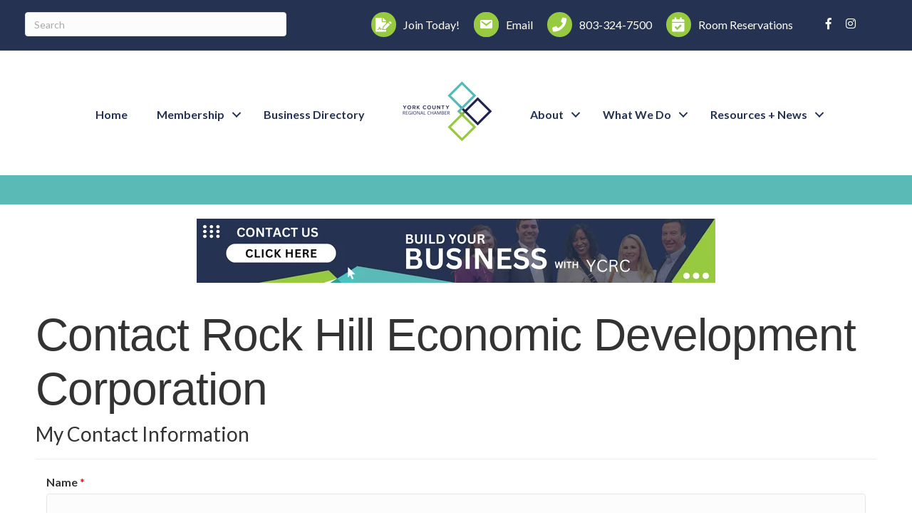

--- FILE ---
content_type: text/html; charset=utf-8
request_url: https://www.google.com/recaptcha/api2/anchor?ar=1&k=6LesdAsUAAAAAIJaNba6E4ScuAz4vFg-A7NY2aw8&co=aHR0cHM6Ly9idXNpbmVzcy55b3JrY291bnR5Y2hhbWJlci5jb206NDQz&hl=en&v=PoyoqOPhxBO7pBk68S4YbpHZ&size=normal&anchor-ms=20000&execute-ms=30000&cb=8kvki1sgtugi
body_size: 50377
content:
<!DOCTYPE HTML><html dir="ltr" lang="en"><head><meta http-equiv="Content-Type" content="text/html; charset=UTF-8">
<meta http-equiv="X-UA-Compatible" content="IE=edge">
<title>reCAPTCHA</title>
<style type="text/css">
/* cyrillic-ext */
@font-face {
  font-family: 'Roboto';
  font-style: normal;
  font-weight: 400;
  font-stretch: 100%;
  src: url(//fonts.gstatic.com/s/roboto/v48/KFO7CnqEu92Fr1ME7kSn66aGLdTylUAMa3GUBHMdazTgWw.woff2) format('woff2');
  unicode-range: U+0460-052F, U+1C80-1C8A, U+20B4, U+2DE0-2DFF, U+A640-A69F, U+FE2E-FE2F;
}
/* cyrillic */
@font-face {
  font-family: 'Roboto';
  font-style: normal;
  font-weight: 400;
  font-stretch: 100%;
  src: url(//fonts.gstatic.com/s/roboto/v48/KFO7CnqEu92Fr1ME7kSn66aGLdTylUAMa3iUBHMdazTgWw.woff2) format('woff2');
  unicode-range: U+0301, U+0400-045F, U+0490-0491, U+04B0-04B1, U+2116;
}
/* greek-ext */
@font-face {
  font-family: 'Roboto';
  font-style: normal;
  font-weight: 400;
  font-stretch: 100%;
  src: url(//fonts.gstatic.com/s/roboto/v48/KFO7CnqEu92Fr1ME7kSn66aGLdTylUAMa3CUBHMdazTgWw.woff2) format('woff2');
  unicode-range: U+1F00-1FFF;
}
/* greek */
@font-face {
  font-family: 'Roboto';
  font-style: normal;
  font-weight: 400;
  font-stretch: 100%;
  src: url(//fonts.gstatic.com/s/roboto/v48/KFO7CnqEu92Fr1ME7kSn66aGLdTylUAMa3-UBHMdazTgWw.woff2) format('woff2');
  unicode-range: U+0370-0377, U+037A-037F, U+0384-038A, U+038C, U+038E-03A1, U+03A3-03FF;
}
/* math */
@font-face {
  font-family: 'Roboto';
  font-style: normal;
  font-weight: 400;
  font-stretch: 100%;
  src: url(//fonts.gstatic.com/s/roboto/v48/KFO7CnqEu92Fr1ME7kSn66aGLdTylUAMawCUBHMdazTgWw.woff2) format('woff2');
  unicode-range: U+0302-0303, U+0305, U+0307-0308, U+0310, U+0312, U+0315, U+031A, U+0326-0327, U+032C, U+032F-0330, U+0332-0333, U+0338, U+033A, U+0346, U+034D, U+0391-03A1, U+03A3-03A9, U+03B1-03C9, U+03D1, U+03D5-03D6, U+03F0-03F1, U+03F4-03F5, U+2016-2017, U+2034-2038, U+203C, U+2040, U+2043, U+2047, U+2050, U+2057, U+205F, U+2070-2071, U+2074-208E, U+2090-209C, U+20D0-20DC, U+20E1, U+20E5-20EF, U+2100-2112, U+2114-2115, U+2117-2121, U+2123-214F, U+2190, U+2192, U+2194-21AE, U+21B0-21E5, U+21F1-21F2, U+21F4-2211, U+2213-2214, U+2216-22FF, U+2308-230B, U+2310, U+2319, U+231C-2321, U+2336-237A, U+237C, U+2395, U+239B-23B7, U+23D0, U+23DC-23E1, U+2474-2475, U+25AF, U+25B3, U+25B7, U+25BD, U+25C1, U+25CA, U+25CC, U+25FB, U+266D-266F, U+27C0-27FF, U+2900-2AFF, U+2B0E-2B11, U+2B30-2B4C, U+2BFE, U+3030, U+FF5B, U+FF5D, U+1D400-1D7FF, U+1EE00-1EEFF;
}
/* symbols */
@font-face {
  font-family: 'Roboto';
  font-style: normal;
  font-weight: 400;
  font-stretch: 100%;
  src: url(//fonts.gstatic.com/s/roboto/v48/KFO7CnqEu92Fr1ME7kSn66aGLdTylUAMaxKUBHMdazTgWw.woff2) format('woff2');
  unicode-range: U+0001-000C, U+000E-001F, U+007F-009F, U+20DD-20E0, U+20E2-20E4, U+2150-218F, U+2190, U+2192, U+2194-2199, U+21AF, U+21E6-21F0, U+21F3, U+2218-2219, U+2299, U+22C4-22C6, U+2300-243F, U+2440-244A, U+2460-24FF, U+25A0-27BF, U+2800-28FF, U+2921-2922, U+2981, U+29BF, U+29EB, U+2B00-2BFF, U+4DC0-4DFF, U+FFF9-FFFB, U+10140-1018E, U+10190-1019C, U+101A0, U+101D0-101FD, U+102E0-102FB, U+10E60-10E7E, U+1D2C0-1D2D3, U+1D2E0-1D37F, U+1F000-1F0FF, U+1F100-1F1AD, U+1F1E6-1F1FF, U+1F30D-1F30F, U+1F315, U+1F31C, U+1F31E, U+1F320-1F32C, U+1F336, U+1F378, U+1F37D, U+1F382, U+1F393-1F39F, U+1F3A7-1F3A8, U+1F3AC-1F3AF, U+1F3C2, U+1F3C4-1F3C6, U+1F3CA-1F3CE, U+1F3D4-1F3E0, U+1F3ED, U+1F3F1-1F3F3, U+1F3F5-1F3F7, U+1F408, U+1F415, U+1F41F, U+1F426, U+1F43F, U+1F441-1F442, U+1F444, U+1F446-1F449, U+1F44C-1F44E, U+1F453, U+1F46A, U+1F47D, U+1F4A3, U+1F4B0, U+1F4B3, U+1F4B9, U+1F4BB, U+1F4BF, U+1F4C8-1F4CB, U+1F4D6, U+1F4DA, U+1F4DF, U+1F4E3-1F4E6, U+1F4EA-1F4ED, U+1F4F7, U+1F4F9-1F4FB, U+1F4FD-1F4FE, U+1F503, U+1F507-1F50B, U+1F50D, U+1F512-1F513, U+1F53E-1F54A, U+1F54F-1F5FA, U+1F610, U+1F650-1F67F, U+1F687, U+1F68D, U+1F691, U+1F694, U+1F698, U+1F6AD, U+1F6B2, U+1F6B9-1F6BA, U+1F6BC, U+1F6C6-1F6CF, U+1F6D3-1F6D7, U+1F6E0-1F6EA, U+1F6F0-1F6F3, U+1F6F7-1F6FC, U+1F700-1F7FF, U+1F800-1F80B, U+1F810-1F847, U+1F850-1F859, U+1F860-1F887, U+1F890-1F8AD, U+1F8B0-1F8BB, U+1F8C0-1F8C1, U+1F900-1F90B, U+1F93B, U+1F946, U+1F984, U+1F996, U+1F9E9, U+1FA00-1FA6F, U+1FA70-1FA7C, U+1FA80-1FA89, U+1FA8F-1FAC6, U+1FACE-1FADC, U+1FADF-1FAE9, U+1FAF0-1FAF8, U+1FB00-1FBFF;
}
/* vietnamese */
@font-face {
  font-family: 'Roboto';
  font-style: normal;
  font-weight: 400;
  font-stretch: 100%;
  src: url(//fonts.gstatic.com/s/roboto/v48/KFO7CnqEu92Fr1ME7kSn66aGLdTylUAMa3OUBHMdazTgWw.woff2) format('woff2');
  unicode-range: U+0102-0103, U+0110-0111, U+0128-0129, U+0168-0169, U+01A0-01A1, U+01AF-01B0, U+0300-0301, U+0303-0304, U+0308-0309, U+0323, U+0329, U+1EA0-1EF9, U+20AB;
}
/* latin-ext */
@font-face {
  font-family: 'Roboto';
  font-style: normal;
  font-weight: 400;
  font-stretch: 100%;
  src: url(//fonts.gstatic.com/s/roboto/v48/KFO7CnqEu92Fr1ME7kSn66aGLdTylUAMa3KUBHMdazTgWw.woff2) format('woff2');
  unicode-range: U+0100-02BA, U+02BD-02C5, U+02C7-02CC, U+02CE-02D7, U+02DD-02FF, U+0304, U+0308, U+0329, U+1D00-1DBF, U+1E00-1E9F, U+1EF2-1EFF, U+2020, U+20A0-20AB, U+20AD-20C0, U+2113, U+2C60-2C7F, U+A720-A7FF;
}
/* latin */
@font-face {
  font-family: 'Roboto';
  font-style: normal;
  font-weight: 400;
  font-stretch: 100%;
  src: url(//fonts.gstatic.com/s/roboto/v48/KFO7CnqEu92Fr1ME7kSn66aGLdTylUAMa3yUBHMdazQ.woff2) format('woff2');
  unicode-range: U+0000-00FF, U+0131, U+0152-0153, U+02BB-02BC, U+02C6, U+02DA, U+02DC, U+0304, U+0308, U+0329, U+2000-206F, U+20AC, U+2122, U+2191, U+2193, U+2212, U+2215, U+FEFF, U+FFFD;
}
/* cyrillic-ext */
@font-face {
  font-family: 'Roboto';
  font-style: normal;
  font-weight: 500;
  font-stretch: 100%;
  src: url(//fonts.gstatic.com/s/roboto/v48/KFO7CnqEu92Fr1ME7kSn66aGLdTylUAMa3GUBHMdazTgWw.woff2) format('woff2');
  unicode-range: U+0460-052F, U+1C80-1C8A, U+20B4, U+2DE0-2DFF, U+A640-A69F, U+FE2E-FE2F;
}
/* cyrillic */
@font-face {
  font-family: 'Roboto';
  font-style: normal;
  font-weight: 500;
  font-stretch: 100%;
  src: url(//fonts.gstatic.com/s/roboto/v48/KFO7CnqEu92Fr1ME7kSn66aGLdTylUAMa3iUBHMdazTgWw.woff2) format('woff2');
  unicode-range: U+0301, U+0400-045F, U+0490-0491, U+04B0-04B1, U+2116;
}
/* greek-ext */
@font-face {
  font-family: 'Roboto';
  font-style: normal;
  font-weight: 500;
  font-stretch: 100%;
  src: url(//fonts.gstatic.com/s/roboto/v48/KFO7CnqEu92Fr1ME7kSn66aGLdTylUAMa3CUBHMdazTgWw.woff2) format('woff2');
  unicode-range: U+1F00-1FFF;
}
/* greek */
@font-face {
  font-family: 'Roboto';
  font-style: normal;
  font-weight: 500;
  font-stretch: 100%;
  src: url(//fonts.gstatic.com/s/roboto/v48/KFO7CnqEu92Fr1ME7kSn66aGLdTylUAMa3-UBHMdazTgWw.woff2) format('woff2');
  unicode-range: U+0370-0377, U+037A-037F, U+0384-038A, U+038C, U+038E-03A1, U+03A3-03FF;
}
/* math */
@font-face {
  font-family: 'Roboto';
  font-style: normal;
  font-weight: 500;
  font-stretch: 100%;
  src: url(//fonts.gstatic.com/s/roboto/v48/KFO7CnqEu92Fr1ME7kSn66aGLdTylUAMawCUBHMdazTgWw.woff2) format('woff2');
  unicode-range: U+0302-0303, U+0305, U+0307-0308, U+0310, U+0312, U+0315, U+031A, U+0326-0327, U+032C, U+032F-0330, U+0332-0333, U+0338, U+033A, U+0346, U+034D, U+0391-03A1, U+03A3-03A9, U+03B1-03C9, U+03D1, U+03D5-03D6, U+03F0-03F1, U+03F4-03F5, U+2016-2017, U+2034-2038, U+203C, U+2040, U+2043, U+2047, U+2050, U+2057, U+205F, U+2070-2071, U+2074-208E, U+2090-209C, U+20D0-20DC, U+20E1, U+20E5-20EF, U+2100-2112, U+2114-2115, U+2117-2121, U+2123-214F, U+2190, U+2192, U+2194-21AE, U+21B0-21E5, U+21F1-21F2, U+21F4-2211, U+2213-2214, U+2216-22FF, U+2308-230B, U+2310, U+2319, U+231C-2321, U+2336-237A, U+237C, U+2395, U+239B-23B7, U+23D0, U+23DC-23E1, U+2474-2475, U+25AF, U+25B3, U+25B7, U+25BD, U+25C1, U+25CA, U+25CC, U+25FB, U+266D-266F, U+27C0-27FF, U+2900-2AFF, U+2B0E-2B11, U+2B30-2B4C, U+2BFE, U+3030, U+FF5B, U+FF5D, U+1D400-1D7FF, U+1EE00-1EEFF;
}
/* symbols */
@font-face {
  font-family: 'Roboto';
  font-style: normal;
  font-weight: 500;
  font-stretch: 100%;
  src: url(//fonts.gstatic.com/s/roboto/v48/KFO7CnqEu92Fr1ME7kSn66aGLdTylUAMaxKUBHMdazTgWw.woff2) format('woff2');
  unicode-range: U+0001-000C, U+000E-001F, U+007F-009F, U+20DD-20E0, U+20E2-20E4, U+2150-218F, U+2190, U+2192, U+2194-2199, U+21AF, U+21E6-21F0, U+21F3, U+2218-2219, U+2299, U+22C4-22C6, U+2300-243F, U+2440-244A, U+2460-24FF, U+25A0-27BF, U+2800-28FF, U+2921-2922, U+2981, U+29BF, U+29EB, U+2B00-2BFF, U+4DC0-4DFF, U+FFF9-FFFB, U+10140-1018E, U+10190-1019C, U+101A0, U+101D0-101FD, U+102E0-102FB, U+10E60-10E7E, U+1D2C0-1D2D3, U+1D2E0-1D37F, U+1F000-1F0FF, U+1F100-1F1AD, U+1F1E6-1F1FF, U+1F30D-1F30F, U+1F315, U+1F31C, U+1F31E, U+1F320-1F32C, U+1F336, U+1F378, U+1F37D, U+1F382, U+1F393-1F39F, U+1F3A7-1F3A8, U+1F3AC-1F3AF, U+1F3C2, U+1F3C4-1F3C6, U+1F3CA-1F3CE, U+1F3D4-1F3E0, U+1F3ED, U+1F3F1-1F3F3, U+1F3F5-1F3F7, U+1F408, U+1F415, U+1F41F, U+1F426, U+1F43F, U+1F441-1F442, U+1F444, U+1F446-1F449, U+1F44C-1F44E, U+1F453, U+1F46A, U+1F47D, U+1F4A3, U+1F4B0, U+1F4B3, U+1F4B9, U+1F4BB, U+1F4BF, U+1F4C8-1F4CB, U+1F4D6, U+1F4DA, U+1F4DF, U+1F4E3-1F4E6, U+1F4EA-1F4ED, U+1F4F7, U+1F4F9-1F4FB, U+1F4FD-1F4FE, U+1F503, U+1F507-1F50B, U+1F50D, U+1F512-1F513, U+1F53E-1F54A, U+1F54F-1F5FA, U+1F610, U+1F650-1F67F, U+1F687, U+1F68D, U+1F691, U+1F694, U+1F698, U+1F6AD, U+1F6B2, U+1F6B9-1F6BA, U+1F6BC, U+1F6C6-1F6CF, U+1F6D3-1F6D7, U+1F6E0-1F6EA, U+1F6F0-1F6F3, U+1F6F7-1F6FC, U+1F700-1F7FF, U+1F800-1F80B, U+1F810-1F847, U+1F850-1F859, U+1F860-1F887, U+1F890-1F8AD, U+1F8B0-1F8BB, U+1F8C0-1F8C1, U+1F900-1F90B, U+1F93B, U+1F946, U+1F984, U+1F996, U+1F9E9, U+1FA00-1FA6F, U+1FA70-1FA7C, U+1FA80-1FA89, U+1FA8F-1FAC6, U+1FACE-1FADC, U+1FADF-1FAE9, U+1FAF0-1FAF8, U+1FB00-1FBFF;
}
/* vietnamese */
@font-face {
  font-family: 'Roboto';
  font-style: normal;
  font-weight: 500;
  font-stretch: 100%;
  src: url(//fonts.gstatic.com/s/roboto/v48/KFO7CnqEu92Fr1ME7kSn66aGLdTylUAMa3OUBHMdazTgWw.woff2) format('woff2');
  unicode-range: U+0102-0103, U+0110-0111, U+0128-0129, U+0168-0169, U+01A0-01A1, U+01AF-01B0, U+0300-0301, U+0303-0304, U+0308-0309, U+0323, U+0329, U+1EA0-1EF9, U+20AB;
}
/* latin-ext */
@font-face {
  font-family: 'Roboto';
  font-style: normal;
  font-weight: 500;
  font-stretch: 100%;
  src: url(//fonts.gstatic.com/s/roboto/v48/KFO7CnqEu92Fr1ME7kSn66aGLdTylUAMa3KUBHMdazTgWw.woff2) format('woff2');
  unicode-range: U+0100-02BA, U+02BD-02C5, U+02C7-02CC, U+02CE-02D7, U+02DD-02FF, U+0304, U+0308, U+0329, U+1D00-1DBF, U+1E00-1E9F, U+1EF2-1EFF, U+2020, U+20A0-20AB, U+20AD-20C0, U+2113, U+2C60-2C7F, U+A720-A7FF;
}
/* latin */
@font-face {
  font-family: 'Roboto';
  font-style: normal;
  font-weight: 500;
  font-stretch: 100%;
  src: url(//fonts.gstatic.com/s/roboto/v48/KFO7CnqEu92Fr1ME7kSn66aGLdTylUAMa3yUBHMdazQ.woff2) format('woff2');
  unicode-range: U+0000-00FF, U+0131, U+0152-0153, U+02BB-02BC, U+02C6, U+02DA, U+02DC, U+0304, U+0308, U+0329, U+2000-206F, U+20AC, U+2122, U+2191, U+2193, U+2212, U+2215, U+FEFF, U+FFFD;
}
/* cyrillic-ext */
@font-face {
  font-family: 'Roboto';
  font-style: normal;
  font-weight: 900;
  font-stretch: 100%;
  src: url(//fonts.gstatic.com/s/roboto/v48/KFO7CnqEu92Fr1ME7kSn66aGLdTylUAMa3GUBHMdazTgWw.woff2) format('woff2');
  unicode-range: U+0460-052F, U+1C80-1C8A, U+20B4, U+2DE0-2DFF, U+A640-A69F, U+FE2E-FE2F;
}
/* cyrillic */
@font-face {
  font-family: 'Roboto';
  font-style: normal;
  font-weight: 900;
  font-stretch: 100%;
  src: url(//fonts.gstatic.com/s/roboto/v48/KFO7CnqEu92Fr1ME7kSn66aGLdTylUAMa3iUBHMdazTgWw.woff2) format('woff2');
  unicode-range: U+0301, U+0400-045F, U+0490-0491, U+04B0-04B1, U+2116;
}
/* greek-ext */
@font-face {
  font-family: 'Roboto';
  font-style: normal;
  font-weight: 900;
  font-stretch: 100%;
  src: url(//fonts.gstatic.com/s/roboto/v48/KFO7CnqEu92Fr1ME7kSn66aGLdTylUAMa3CUBHMdazTgWw.woff2) format('woff2');
  unicode-range: U+1F00-1FFF;
}
/* greek */
@font-face {
  font-family: 'Roboto';
  font-style: normal;
  font-weight: 900;
  font-stretch: 100%;
  src: url(//fonts.gstatic.com/s/roboto/v48/KFO7CnqEu92Fr1ME7kSn66aGLdTylUAMa3-UBHMdazTgWw.woff2) format('woff2');
  unicode-range: U+0370-0377, U+037A-037F, U+0384-038A, U+038C, U+038E-03A1, U+03A3-03FF;
}
/* math */
@font-face {
  font-family: 'Roboto';
  font-style: normal;
  font-weight: 900;
  font-stretch: 100%;
  src: url(//fonts.gstatic.com/s/roboto/v48/KFO7CnqEu92Fr1ME7kSn66aGLdTylUAMawCUBHMdazTgWw.woff2) format('woff2');
  unicode-range: U+0302-0303, U+0305, U+0307-0308, U+0310, U+0312, U+0315, U+031A, U+0326-0327, U+032C, U+032F-0330, U+0332-0333, U+0338, U+033A, U+0346, U+034D, U+0391-03A1, U+03A3-03A9, U+03B1-03C9, U+03D1, U+03D5-03D6, U+03F0-03F1, U+03F4-03F5, U+2016-2017, U+2034-2038, U+203C, U+2040, U+2043, U+2047, U+2050, U+2057, U+205F, U+2070-2071, U+2074-208E, U+2090-209C, U+20D0-20DC, U+20E1, U+20E5-20EF, U+2100-2112, U+2114-2115, U+2117-2121, U+2123-214F, U+2190, U+2192, U+2194-21AE, U+21B0-21E5, U+21F1-21F2, U+21F4-2211, U+2213-2214, U+2216-22FF, U+2308-230B, U+2310, U+2319, U+231C-2321, U+2336-237A, U+237C, U+2395, U+239B-23B7, U+23D0, U+23DC-23E1, U+2474-2475, U+25AF, U+25B3, U+25B7, U+25BD, U+25C1, U+25CA, U+25CC, U+25FB, U+266D-266F, U+27C0-27FF, U+2900-2AFF, U+2B0E-2B11, U+2B30-2B4C, U+2BFE, U+3030, U+FF5B, U+FF5D, U+1D400-1D7FF, U+1EE00-1EEFF;
}
/* symbols */
@font-face {
  font-family: 'Roboto';
  font-style: normal;
  font-weight: 900;
  font-stretch: 100%;
  src: url(//fonts.gstatic.com/s/roboto/v48/KFO7CnqEu92Fr1ME7kSn66aGLdTylUAMaxKUBHMdazTgWw.woff2) format('woff2');
  unicode-range: U+0001-000C, U+000E-001F, U+007F-009F, U+20DD-20E0, U+20E2-20E4, U+2150-218F, U+2190, U+2192, U+2194-2199, U+21AF, U+21E6-21F0, U+21F3, U+2218-2219, U+2299, U+22C4-22C6, U+2300-243F, U+2440-244A, U+2460-24FF, U+25A0-27BF, U+2800-28FF, U+2921-2922, U+2981, U+29BF, U+29EB, U+2B00-2BFF, U+4DC0-4DFF, U+FFF9-FFFB, U+10140-1018E, U+10190-1019C, U+101A0, U+101D0-101FD, U+102E0-102FB, U+10E60-10E7E, U+1D2C0-1D2D3, U+1D2E0-1D37F, U+1F000-1F0FF, U+1F100-1F1AD, U+1F1E6-1F1FF, U+1F30D-1F30F, U+1F315, U+1F31C, U+1F31E, U+1F320-1F32C, U+1F336, U+1F378, U+1F37D, U+1F382, U+1F393-1F39F, U+1F3A7-1F3A8, U+1F3AC-1F3AF, U+1F3C2, U+1F3C4-1F3C6, U+1F3CA-1F3CE, U+1F3D4-1F3E0, U+1F3ED, U+1F3F1-1F3F3, U+1F3F5-1F3F7, U+1F408, U+1F415, U+1F41F, U+1F426, U+1F43F, U+1F441-1F442, U+1F444, U+1F446-1F449, U+1F44C-1F44E, U+1F453, U+1F46A, U+1F47D, U+1F4A3, U+1F4B0, U+1F4B3, U+1F4B9, U+1F4BB, U+1F4BF, U+1F4C8-1F4CB, U+1F4D6, U+1F4DA, U+1F4DF, U+1F4E3-1F4E6, U+1F4EA-1F4ED, U+1F4F7, U+1F4F9-1F4FB, U+1F4FD-1F4FE, U+1F503, U+1F507-1F50B, U+1F50D, U+1F512-1F513, U+1F53E-1F54A, U+1F54F-1F5FA, U+1F610, U+1F650-1F67F, U+1F687, U+1F68D, U+1F691, U+1F694, U+1F698, U+1F6AD, U+1F6B2, U+1F6B9-1F6BA, U+1F6BC, U+1F6C6-1F6CF, U+1F6D3-1F6D7, U+1F6E0-1F6EA, U+1F6F0-1F6F3, U+1F6F7-1F6FC, U+1F700-1F7FF, U+1F800-1F80B, U+1F810-1F847, U+1F850-1F859, U+1F860-1F887, U+1F890-1F8AD, U+1F8B0-1F8BB, U+1F8C0-1F8C1, U+1F900-1F90B, U+1F93B, U+1F946, U+1F984, U+1F996, U+1F9E9, U+1FA00-1FA6F, U+1FA70-1FA7C, U+1FA80-1FA89, U+1FA8F-1FAC6, U+1FACE-1FADC, U+1FADF-1FAE9, U+1FAF0-1FAF8, U+1FB00-1FBFF;
}
/* vietnamese */
@font-face {
  font-family: 'Roboto';
  font-style: normal;
  font-weight: 900;
  font-stretch: 100%;
  src: url(//fonts.gstatic.com/s/roboto/v48/KFO7CnqEu92Fr1ME7kSn66aGLdTylUAMa3OUBHMdazTgWw.woff2) format('woff2');
  unicode-range: U+0102-0103, U+0110-0111, U+0128-0129, U+0168-0169, U+01A0-01A1, U+01AF-01B0, U+0300-0301, U+0303-0304, U+0308-0309, U+0323, U+0329, U+1EA0-1EF9, U+20AB;
}
/* latin-ext */
@font-face {
  font-family: 'Roboto';
  font-style: normal;
  font-weight: 900;
  font-stretch: 100%;
  src: url(//fonts.gstatic.com/s/roboto/v48/KFO7CnqEu92Fr1ME7kSn66aGLdTylUAMa3KUBHMdazTgWw.woff2) format('woff2');
  unicode-range: U+0100-02BA, U+02BD-02C5, U+02C7-02CC, U+02CE-02D7, U+02DD-02FF, U+0304, U+0308, U+0329, U+1D00-1DBF, U+1E00-1E9F, U+1EF2-1EFF, U+2020, U+20A0-20AB, U+20AD-20C0, U+2113, U+2C60-2C7F, U+A720-A7FF;
}
/* latin */
@font-face {
  font-family: 'Roboto';
  font-style: normal;
  font-weight: 900;
  font-stretch: 100%;
  src: url(//fonts.gstatic.com/s/roboto/v48/KFO7CnqEu92Fr1ME7kSn66aGLdTylUAMa3yUBHMdazQ.woff2) format('woff2');
  unicode-range: U+0000-00FF, U+0131, U+0152-0153, U+02BB-02BC, U+02C6, U+02DA, U+02DC, U+0304, U+0308, U+0329, U+2000-206F, U+20AC, U+2122, U+2191, U+2193, U+2212, U+2215, U+FEFF, U+FFFD;
}

</style>
<link rel="stylesheet" type="text/css" href="https://www.gstatic.com/recaptcha/releases/PoyoqOPhxBO7pBk68S4YbpHZ/styles__ltr.css">
<script nonce="n2YAHL1bEqg4cT-m4v7elw" type="text/javascript">window['__recaptcha_api'] = 'https://www.google.com/recaptcha/api2/';</script>
<script type="text/javascript" src="https://www.gstatic.com/recaptcha/releases/PoyoqOPhxBO7pBk68S4YbpHZ/recaptcha__en.js" nonce="n2YAHL1bEqg4cT-m4v7elw">
      
    </script></head>
<body><div id="rc-anchor-alert" class="rc-anchor-alert"></div>
<input type="hidden" id="recaptcha-token" value="[base64]">
<script type="text/javascript" nonce="n2YAHL1bEqg4cT-m4v7elw">
      recaptcha.anchor.Main.init("[\x22ainput\x22,[\x22bgdata\x22,\x22\x22,\[base64]/[base64]/bmV3IFpbdF0obVswXSk6Sz09Mj9uZXcgWlt0XShtWzBdLG1bMV0pOks9PTM/bmV3IFpbdF0obVswXSxtWzFdLG1bMl0pOks9PTQ/[base64]/[base64]/[base64]/[base64]/[base64]/[base64]/[base64]/[base64]/[base64]/[base64]/[base64]/[base64]/[base64]/[base64]\\u003d\\u003d\x22,\[base64]\x22,\x22w5xbw5/Ct0nCvkEVMTjDpsKATcK8w7k7w7HDq2DDk2Etw5LCrHHCgMOKKGwKBgJ0eFjDg3B8wq7Dh1TDp8O+w7rDmRfDhMO2bsKywp7CicOuKsOIJTHDtTQiXcO/XEzDjcOoU8KML8KMw5/CjMKrwoIQwpTChEvChjxLe2tMQFTDkUnDkMOER8OAw5jCosKgwrXCr8OWwoV7c3YLMhcrWHcOY8OEwoHCtA/[base64]/w4ZwwrVyfsKRKnXCoF3DusKAdE9CO3bDksK3cgjCrnsVw7s5w6oqHBE/DXTCpMKpW1PCrcK1bcKPdcO1wphpacKOaXIDw4HDoErDjgw4w68PRQtiw6tjwrjDiE/DmRUSFEVOw6vDu8KDw6Qbwoc2FsK0wqMvwrDCqcO2w7vDoAbDgsOIw5HCpFICCj/CrcOSw7FDbMO7w4d5w7PCsRZOw7VdbW1/OMOIwp9LwoDCmcK0w4puTsKfOcObRsK5Inx7w7QXw4/CssO7w6vCoWLCpFxoRFoow4rCrg8Jw69sHcKbwqBOTMOIOT9weFASQsKgwqrCggsVKMKawpxjSsOvK8KAwoDDl1Eyw5/Ck8K3wpNgw5gbRcOHwqzCpxTCjcK3woPDisOeYMKcTifDtiHCnjPDr8KVwoHCo8OCw61Wwqs/w4jDq0DCmcOKwrbCi3TDssK8K3gGwocbw4lRScK5woUrYsKaw6bDiTTDnFrDpygpw6p6wo7DrS/DhcKRf8OYwrnCi8KGw5g/[base64]/[base64]/[base64]/[base64]/DphvDqXdbISnDtcO2a8K1wqE5DcKVGcKXGMKBwpk2CgIzZ0DClcKPw6lpwovCk8K2w580woF8wplNWMK6wpA4H8K3wpMgKTbCrgIVJWvChlPDnlkpw63CvU3Dk8OQw6nDgTAyfMO3XWVPLcOgX8OGw5TDv8OzwpVzw7nCuMOQC33DhE0fwqLDgnB/T8K1wq0FwrzCs3rDnkJbcWQKw7DCl8Kdw7x4wql5w5HChsKwRy7DgsKNw6cewpcCS8O6QyHCnsOBwpXCksKIwojDgWokw6vDojAawoY7dTDCg8ODBgBMfCAQBsOqYcOUJUB/EsKbw7zDlEh+wpk3NnHDo1Jaw5jCqXDDs8KWDTNfw4/CtVJ+wpnCgC9rbV3DhjzCvzbCncO9wp3DosO5W1XDjCzDqsOILyRlw63CrklFwo0EQMKQIMOObzJCwq1oUMK9PEYzwrkAwoPDq8KWNsONVTzClxPCuV/DiWrDt8Oxw4fDisOzwoRPO8O0MS5wRl8lDS/CqG3Cvy/CiWjDnVYUIMKTOsKnwobCrjHDiWbDgcK1VD7Do8KPG8Opwr/[base64]/ClsKcRgVZwr/DksKJN00MLsOdCn8DwoBxw7lzIsOVw7TCtT4Lw5IMAVPDlz3DucOAw7pbEcO5ZcO7wo4VeAbDnsKlwqHDmcOMw4LCgcKoIiTDqsK7RsKjw6saJXx5PBTDkcK2w6rDk8KNwp/DjjBCA31QZT7Cu8KKV8OKasKnw5nDr8OlwoN3WsOkR8KJw4zDisOrwo/DgSQSYcKpFApFCMKww6xFbsKdUcKZw6LCs8K5bBx5KkvDs8OufsK4IEgoZXPDmcOxDn5WOVUuwqhEw7YsOcO6wq9Aw5zDjyk8ZH3CrMKAw5gvw6YyCRZLwpDDssOOD8OmSBPCgMO3w67CgsKEw7vDjsKUwo3Cg3vCgsKTwpMFw7/CgcKfNCPCsRtVKcKkwpzDlsKIwrdZw4M+VsK/w4cMRsOGRsK5wr/DnhdSwoXDjcOeCcK7wo11Wm4uwpcww6/CocOLw7jCvTjCrcKnMyTDgMO/wr/DqUQIw4ANwpdrWMK7w6sIwp3DujcfeQt5wqDDnUDCsFwHwo8vwqbDtsKWLcK/wosnw7t1N8OBw7t9wpgYw53DjEzCv8Ofw4BVOD10woBLAhvDqmTDmQhADgZPw4RhJU9zwosCAMO0RsKNwqzDrHLDvcKYwo3DpMKVwr9hXS3CtxlqwqcbDcOWwq7CkEtXCE3CrMK+Z8OOKzsvw4PCu0rColRzw79Bw7/[base64]/ChwjCo8KdAsK9wp3CsV7DvWzCrsKJWXpowpBGLH7Ckk/DhTTCkcK0KARuwofDvm/Dq8Ocw5/DtcOOMWElbsOawpjCq3LDrMKtAX1Bw7IswqbDnhnDngRjBsOFw5jCr8OHFEXDkcOMfC7CtsOoFgLDu8OeT27Dgm5rIsOud8OFwq/DkcKgw4HClArDgMK9wpAIBsOKwolxwqLCqXXCqAzDjMKRGA7CvC/CosOIBEPDhcOVw7HDtWVHO8O3eC3Dk8KNWsOgJMKyw5FBwpBfwqXDlcKRwqvCicKww59zwoXCtMOBwrDDtDfDtXNxJApwb3B2w5JBO8OLwrJhwrzDjWNSL27CnQ0TwqAlw4pUw7rDmmvDmlMHwrHCgU8Aw53Drn/DvTZiwoMBwrkJw7YgTkrClcKTfMOowqDCv8Okwrh1wqARShokDi9iYAzCtiEQIsOXwq3Cq1AnGyfCqx8kFsO2w6TDvMKzNsORw7xfwqsRwqXDlTRbw6ZsPjpQWwd8EcOTGcKOwrFywrvDo8KAwqdIUsKRwoBeFMKvw4t2OHssw6t7wqTCu8KmJMOuwqPCusO/wr/CtsKwJH8qShDDlDNSCsO/wqTDqw7DjzjDshrCpsOuwqsPBC3Du0PDtcKOZ8KAw781w6kow4DCr8KYwpxPbyrClixEcTsnwojDmMKJJcOWwpTCtg1Wwq4BEjTDksO0dMOmKsKOSsOVw7nDnEFjw73DosKSwp9LwoLCi2zDhMKYYMOww4tlwpbCsnfDhm5eVxbCm8KKw5ZtY3/CpXnDqcKXeX/[base64]/w6vCncKXO2nCgsKCwrfCojPDu8K1wpoYLsKpw4pGdRPDtMKSwqrDnwfCigrDucKUGXfCqcOaWWTDgMOjw4s3wrHDkCx+wpzCmV7DoB3DssO8w57CkEAMw6vCuMKewoTDulzCisK2w6/DoMOocMK0EwcTFsOnYUpzHHcNw6VTw6bDmBPDhHzDssKRNzfDvhnCtsOLVcKrw43CncKqw7Qiw7HDjm7ChloVWWEdw5/DijvDi8Ojw47Ct8KJdsODw48ROFp9wpcyAGtFDx59G8OqHR/DlcOKYwIDw5MYw5HCm8OOS8KCdGXDlBNewrASEmzCmEYxYMOzwrjDiGPCtFhgW8OuaxtwwovDi1sDw58tdcKywrvCicOHJcOFw4TCqFLDvTMAw6dywonDkcO0wrY7B8Kkw4zDp8Klw6caA8KheMOXKmPCvhPDv8Kew7A0eMOyDMOqw7ByM8Obw4vDkVl3w4TDry/DnRw9FSRlwqAATMKHw5fCvnrDlsKswojDvQQsIcOTZcKTDGnDtxvCrQI4JjjDmUxbNMODESbDocOCwo98MFfCpkjDogTCt8KjFsKlAsKrw4XCrsOQw6IHUmZjwrPDqsO1CsOwcx4Zw65Aw6TDvRZbw5bCgcKLw73CvsOgwr9NPnxVQMOTf8KWwo/CuMKICgrDhsOUw4EYRsKGwr5zw40Ww7nCjsO8KcKQB215d8KuSRnCkcKaH3J6wrMywrlrZ8OES8KiTS9nw5g1w4nClcK7RiPDncKwwqbDrEAnBMO3RW4FJ8KLPxLCt8OVW8KuZMKKKXTCmgDCtsKiR3IARxB/woZhZWluwqvChSPCk2LDkgHCvVh2T8OEQEULw7RiwpbDoMKxw4jDosKMSD1lw5XDvy1lw58jbgBzdBbChjrClFLCvcO6wpIjwpzDu8O7w6FcN04lWMOEw4/[base64]/DtxzDg8OMwptOK24wbRUSw43DkMOuwpTCv8OrS0fDtGF0LcK5w4IVTsOcw6/[base64]/DjMOTwoXCicKqQS3Cn8KDw7Qow7/[base64]/[base64]/CvsKswoQCw5HDhjDCo2gnw4zDpMO9w6LDj8O6woDDmcKDLGzCk8K/SG8MDsKEL8KjRyHCpsKPwrNvw5/Cu8Ouwr/[base64]/w5LCpcOXw4vDvsOYwobCm1gkb8O/wrlVw6XDlMKfImV9wpPDiWEFS8KUw6bCn8OkO8O6wogZc8OdKsKPRW9HwpUYX8Kvw7zDiFTCgcOkWxI1QgQrw7DCm013wq/DuhBKVsKfwqx6UMOYw4XDklzDmsOewrPDv3NnNTPCt8K9KHrDlGZBBA/DgsOkwr3DrMOqwrLCgwrCksKFdSnCvMKOwp81w6rDtnhiw4sYOsKucMKgwoLDjcKje3NIw7XDmg4VcDpPcMKcw4ATd8OwwoXCvHnDgz9ZccOBOBjDpcO2wonDjcOrwqfDoBlVdR8cUCZ4AMKzw7ZASmXDksKfCMKcYSDCrR/CvjvCucO9w5LCpCXDl8Kjwr/[base64]/DlVbCvcOLEzgzWUnCrcKgw7rDqMKfHsOPB8OTw4bCkWnDnMKSOU3ChMKCD8OwwqXDnMOwTQPCmRvDkFzDucOkc8OfRMO3WcOGwqcrRMOpwoTCj8OfXCjCngQ8wq/[base64]/[base64]/[base64]/CuXHChTTDp8OQNzhgAU1pwrtcwolICsOfw4F6QCfChMKFw7rDscKsQcKFNMKcw4nDicOnwqvDrzXDjsOzw4zDmsOtHVYOw43CjcOjwrjCgRpEw47CgMKdwoXCln4swrxHKsOtezzCucKjwoR+GMOVHXLCvyxYOx9/RMK3wodED1bClHHChRozNXFVExfDt8OuwpjCjC/CiSYPbAFiwpEfFm9swrbCnMKWwr4fw51Xw4/[base64]/DoRArEsOzw7nCvyIbdsKzwrFmwpY2CDEcwptjJWk2wrs2woAhXUFPwojDicOiwpQiwqd3FSjDtsOGGQzDm8KPDMOewpDDhWk5XMK9wp4fwo0Jw6xMwr0fcWLDkjjDk8K+J8OHw6cpdcKkwo3Co8Ohwq0Nwo4DVBgywrPDuMOkKDdfCi/Cq8O8w6gVw7kxR1Urw6nDgsOywozDigbDuMOzwpUlB8OPWV5XNThew57Dg2PCisOrW8OtwoM/w55jw5oYZWTCimVRJE5wYVfCgQHDucOQwrwHwrvCkMOqGsKnwoEyw6rCiwTDhwPDqABKbkhiPcOSP0ZWworCnw9YOsOwwrBPfxrDm0djw7AWw6RVJQHDlx83woHDg8KywpNnCsKWw48XdBjDpTN7BXZewobCgsOnU1sQw5TDuMK+wrnCvcOiLcKlw4/[base64]/DnMO1FcKGGcKALA5Aw7LCkW7Cs8OcNMOhRMKnERMtesO8TMODQCnDolwEdsK2w6rDucOhw7/CuU4Nw6Elw7I6w5xew6DCmDbDhQMMw5XDhFrCnsOweRRxw6h0w50zwq4hJsKowoMXHsKEwqnCmsKcBMKldHNww6/Ci8KoKRxtCmLCqMKow6LDnibDiDnDqcKeOhXDj8Omw57CkyYcWsOzwrUYZXM2WMONwoPDpSHDqjMxwqdPasKgUSBrwofDjMOTDVElRE7DisKVEmTCqXHChMKDSsOLQmkXwrpaHMKow7TCtz1CccOgJcKBYVbCs8OfwrNswpjDjCLCucKMwoYiKR03wpTCtcK/[base64]/DhMOdB8OOW8Okw73Ci1vDgRZ8w6rDlirCpMKmwr45VsOQw5R3wrxzwpHDkcOkw7XDo8ObPcOzERsXSMOUBScNRcKcwqPDjSLCrcKIwqfCkMOqVTHCkA1tRcK/PiTDncOPYsOSTF/DqsOzfcO6McKbwpvDjFUGw4AXwovDjcK8wrxcfwjDtsOxw60MHUsrw6p7HcKzJxbDosK6VAdnwpjCuWsSLsKdIEvDk8Oaw6HDjw/ClmTCs8O5w5jCgkoPD8KcQX/CtkTCg8Ktw4lcwq/DvMOEwpQhEjXDrDsewoYiPMO9Zl1iVMK5wotJR8OXwpHDvcOUdXDCncK6w53CmgvDi8Oew73DhMKrwqUawqtnbGRMw6vCvgNVL8KlwrjCk8OsX8K5w7HCk8KZwoV+E2JHG8O4PMK+woIMPcOtNMOOBMOUwp/DrUDCqG/Do8K0wpbCicKHwr9WOsO1wpPDtXZfJw3DnHsiw4Utw5Y+w4LClwjCksOgw43DpkpGwqXCpsOHAwrCvcO2w7hGwp/CkTN1w7VpwrM5w7Vzw7PDv8OzSsOOwolpwpJdOcOpMcO6XXbCjCPDvsOudMK5ccKyw41uw7NqJsOuw7c7wpJVw5M2MsKzw7/CocOMR34rw4Q6wrPDqMOlO8Opw5/CksKrwphEwrrDgcK4w63Cs8KsGwsDwqMgwrsLKEoZw6oYJMOVH8Orwq9UwqxuwqLCm8K1wqcsCsKVw6HCvsKJOXXDssKufRxOw5hyM0HCncOoFMOawqzCq8K0w5/CtRUkwpjDoMKBwqhNwrvCkhbCs8Kdwo/DnsKcwqgYJxDCllVYZMOLZcK2TcKsMMOCTsOvw75DAA3DsMKVc8OfbA5pDsKiwrgbw7rCkcKuwpIWw6zDmcK9w5nDrUtUbTZZSjBrPDHDgsOjw5HCssOxNCtaCRLCjMKzDFF5wrp6f2R4w5ombj9LJsKmw6DCqxYOXMOudMOxesK/w5x5w5XDoFFUw4rDqcK8Q8KFB8KDD8OKwr4pSxHCs2fCoMK5esOzGTTDmVIuN35iwqoQwrfDnsKbw5ggBsOuwrQnw7/DhAlNwrnDqRPDuMO1NyxLwr0nSx1Bw5zCtjjDoMKmGMK5agERZsOpwoHClSjCk8KkYcOWwo/[base64]/CtSNZfWjCksK7I2zDq1rDncKfw7zDmsKuw4xManzCsjLCp3Qgw7xtS8KpVMKACW7Cq8KnwrovwoBZWWjChXDCpcKENRl7Hgx7C1PCg8KHwoUpw43CnsKIwoM1JxsGGXw7WMOTNsObw6xXdcKzw6cPwogVw6bDglvDvRrCk8KQVGM/w4/DsSlNwoLDo8KTw41Ow6xeCcKlwo8pE8KTwrgbw4/DqsO9SMKWwpXDkcOIXcKbBcKlTsOhNBfCtBbDsmVSw6PCmjJcEl3Ci8OLMMODw4B9w7QwdcO5wq3DlcK1YiXCiRZ/w5fDs2fDjXgYwpJFw5zCnUEIVSgAw4zDl2lHwrPDisKEw6NRwo5fw6bDgMOrUCxiPAzDiixwYsOoe8OPS2vDj8OPGVwlw5vDoMOWw5/CpFXDo8KUUVwawq17wr3CphfDqcOww4XDvcOgwpLDq8OowoJSRcOJG1p+w4QQC0Qyw5smwoHDu8OMw5dqVMK+UsO8X8K6LWvDlkHDrxd4w4PCh8OsY1QHXXzDiAQVCXrCvcK4aVLDth3Du3bClXUCwp5/VCvCs8OLT8KBw5jCmsK7w57DiWEHKMKMQybDh8KDw5nCqXfCmizCgMOcX8OnRMOew6F1wq3DqzE7OCtbw7tqw491PG4jIH5AwpExw4dfwo7DgGYUWHbCucKVwr0Ow5URw7/DjcK3wo7Dn8KqZcO6WiZyw5Fwwq9nw78iwp0lwp/DgjXCnm7DiMOFw4hGa0pAwp3DvMKGXMOdAUcFwrk+PyMOFMOiYhocTcOxIMO5wpDDhMKIRVLCpsKkWwtzXWVyw5jCni7Ci3jCvl0pS8KpXSXCsX97B8KAPsOKOcOAwrvDmsKRAnEAw4LCoMOOw5A7cjp/[base64]/DlxlOwqnDpMOcworCpMKJa8K1IW1VTy9ZwrJbw6Fmw6B7w5XCtlzDgwrDnSpWwpzDvUF6wplTZQsAw53DjxrCq8KrUjsOEVTDhDDCscKQAgnCrMO/woIVHSIhw68va8KET8OywoENwrMrEMOqbcKdwq5gwrLCvWfCu8Kjwq4ITMKsw658S0PChSNrFsOyesOaJcKadcKydS/DgTbDlBDDpmDDtDzDsMOKw7VRwpBRwpXCicKrw4zCpkhMw6E+A8KdwoLDu8K7wqfCggknQsK2W8Olw70VfhjDjcO8w5VMHcKeD8OLJG7DgsOhw45oGFBnah/CvxPDjcKEOBLDuntqw67CoTbDjTPDhMKyKmLDlX/[base64]/w6MeYUDDgsOYBMKTX8KvW8OPaMKBb8KBWHVqe8KYCsO0FmBdw7fChT3CtXbCnA/[base64]/Dm8O2PMOAMhc0w71ZUsOHwpM5J8OQKgVwwqrCvcONwpJdwpEmRXDDu3UAw7TDm8K9wozDlcKFwqJjBmDChMKSDS04woPCkMOFND0PPMOdw4/CgRXDvcO4WmxYwrDCv8KmM8OPclbCjsO/w5/Dg8KZw4XCuGQtw59rAx9tw4kWSllsQGTDg8OzeHrCpk3DmGvDhsObW1LCh8KDbRTCgizCqUd0GsOMwofCs2bDlmofOh3DtWfDqcKcwqUEBVADTcOPWsKpw5bCk8OhHCbDqjHDmMOqBsO+wpHDo8KYZTfDqn/DhQoowqPCqMOCRMOxZC04fXnCt8K7NMOFLcOHDW3Ct8KNA8KbfhvDmQvDqMOnEcKewqkvwozCkMKPw7XDrBMnAnfDrmEawrLCr8KQZMK5wpPDpjfCusKEwpbCk8KnJlzCqsOAJlsTw7MoIFLCpsOSw73Dh8O+G31xw4gLw5bCml9+woceaVjChwxRw4bCnn/[base64]/CtkRwwrUnCxQDw7UGZsOEwqkCwo/DlcKUCMKmHHNETlXCnsO6CylaUsKlwoYxf8OQw5/[base64]/[base64]/[base64]/[base64]/wqfCtmZKDMOhw4BMPVMZDlUvai0rZMOUwpxDLgfCvlnDqA1jKWnCvMKhw55vTysxwrMHGWE/LlNNw4d4w5ArwosjwrrCsRnDgBLChRfCqiPDqmliEwA+eHnCiCl8AMOWwprDq2LCtsKcfsOvZcKFw4bDtsKKG8KTw7hVwpPDsTbCisKLcyVRBD84wrAQKysrw7A1wpBmBMK7M8OAwpI7C1XCsRHDsm/CncOiw4lYVAhfw4jDgcKHKcOkDcONwpLCusK1bk5uBAfCk1nClsKdbsOOXsKvIErClcKkScOGTcKGFMOVw57DjSbCvmYmQMO5woPChjHDqScvwonDo8Oew6LCrcOlDVbCmMKywoJ7w5rCq8O/wobDt1vDlMKdw6/DrRjDs8Oow7/Dg0jDrMKPQCvCrcKswq/DokHDjCjDlls0w7V6TcOIK8OLw7TCpCfClsK0w4cNE8OnwrrCp8KNXH0DworDiSzCucKowr9/wqoXOcKQL8KsGsOhUCUDwpElCsKZwpzCuUnCnAREw43CrcKDHcKrw7lub8KufjAiwrxzwoIaTcKEOcKcY8OCf0x5wozCmMODIU8eQEpWAk4Nd2TDqF0AEMOzbcO2wo/Dn8KxTjxBesONFyAgXsOEw4PDq3p5wq1YaTfCtmJYTVXDhsO/w4bDpMKHIwTCgXVADQvCumXDncKkJFXCvWUQwo/[base64]/bcOuTMKISSAcwowqw74kwoRvAwrDkB4IZ8KLN8K/woMpwo/DnMK0ZgjCm2ciwpkzw4TCgW1+wqhNwpcdGGnDk3h/CmBwwozDg8OdOsKSMnHDlsO5wodaw4fDmsOBc8KowrNgwqdGFkQpwqJLPlPCpTbCmCXDpFjCtwvDo2A5w7zCujjCq8OXw57Cs3vCtsOlf1tWwqFMwpIDwqzDrMOlTi9BwoY8wpFWacKZUMO3X8K2bmBwYMK5GB3DrsO9Q8KAcxlnwrHDjMKvw4XDuMO+OV4ZwpwwDR/DiG7DqcOIK8KWw7XDnQ3Ds8Oiw4ddw589woxGw6dIw4PCqiRmw4VQQztnwoTDi8O7w7vCp8KDwoLDnMKsw7Iya0MGZcKlw7AnbmZSPmBBK3bDkMKxwoEDK8Oow7F3TcOHaVrDgkPDrcOwwr3CpEBYw7vClTdwIsKKw7/Dj1caG8OhKy7DssKLwq7CtMOkE8OuJsOaw53DjUfDsh9cRSvDiMKPVMK2w6jCtxHDgsKhw4UbwrXCixbDvxLCtsKpLMOAw7UqJ8Opw77DgsKKw7xTwo7Cum7CvCYyeWYfSFw3OsKWb3XClH3DjcOgw7fCnMOmw5sBwrPDrTJ0w71vw6fDrMK2UjkBB8K9fMOWb8OTwp/Ds8Kdw77Cj2TClRQgRsKvPsKoUsODIMOPw6/Ds0s+wo7CkUhhwocUw4ckw5vChsKcwo/Dj07CnFrDmcOZLjbDiiDChcKXLX1ww7Zqw4DDjcOIw4VAGgjCqMOBKGh4Ex0yEMO1w6Vswps/[base64]/DvFPDhH7CsBtPA1oONsOMw48YIMKOCzDDjcONwo7Ds8ObfcO3a8KtwqXDnjjDrcOtakwkw43DqizDusKTHMOaHsORw4TDksKrLcKKw4/[base64]/CqMO6O8KdckFHB8OwBi7Ck8Ovw44RBjjDkQjCoDfCusK9w6bDtwnCpDPCrcOSwrwVw45awoMTwpnClsKHwpXCnRJaw4hdTG/DqcKOwoUvcXAaPktiTUfDlMKESzI8OgFSQMO1N8OMIcKeWzXCkMONGw3DpMKPAMOZw6rDpRxrLSYSwroJFsO4wr7CqmJ4SMKKSi3ChsOkwoxVw68ZNsOXAjDDtUXCgAIRwr4+wo/[base64]/CpMK0wptYaHjCgcOrGz5fB8OeW8OxIRLDqMO8MMKGOSh8UcK3Gn/CvMODw4/Dv8OzISvDiMOXwpPDh8K4DUgnw6nCjxDClXAfw4clHMKhw6ViwqVTXMOPwrjCohDDkgwdwo/DsMKQMiDClsOfw5sKecKiHmXClFfDt8Otw7PDoBrCvMKAQCrDjRTDrTNSL8KTw68Tw78iw5U1woBlwr0heXVlAUNGesKKw7/DtsKZLVfCmErDksOgw4FewpTCpcKJNTXCkWNhVsOnPsOiLW3CrQEtMMO0GhXCvU/Dj1Mew50+flfDtiZlw7hrHifDtE/DncKaTS7DuVPDpUzDmMO7KF8eDTcjwqJ6w5M+wqElMS1sw5/Cr8KRw5PCgyIJwpQGwpbDksOYw7Y3w4DDncKAImIBw4YKYhhPw7TCky9YYcOcwovCoU5tdU7CshJ0w5/CiXFmw4XCo8OuWS1kRT7DozzCtTxHbhd2w6d9wrsGKcKYw4jCn8O3G1MYwogLbFDCs8KZwrkIw7ojwqHCpnDCr8KWPh7CrRtXVMOlQyHDhCotScKyw6NzN1p8RMOTw5xVZMKsNcO5ElgECnfCqcKgPsOLKH/DsMO9ExXCgCHCsjcewrHChmkLacOKwoLDvE5fATRvw7jDrcOpQD0zP8OxKcKpw5nCuX7DtsOmOcOhw79cwo3Cj8Kyw73Do3TDvULDocOgw6vCoVTCmVbCssOuw6glw7trwo9BUDUHw4jDnsKRw75twq/DncKEBcKywoxPIsOcw5wrImbCnV93w7JYw7M5w4g0wr/CosO2PGnCuH/DqjHCujrDi8KpwqfCucO1ZMO8VcOOP1BJwpdwwojDlHjDosObV8Ofwrh4wpDDjiBOHwLDpg3DqztqwqbDoCUaDGzCp8KZXAhXw6xGR8KjIHrDrSJsFsKcw5pvw4TCpsK/VjXCisKOwoJzUcOzCW/Cogc6wrlIw4F3IEM9wpnDosOQw5M4OUVvJj7CiMKYCsK1TMOlw7drNwUwwowAw77Cg0Q2w4/Dr8KTAsOtIsK2GMKGRFzCu2pJXHHDqcK1wr13LMK/[base64]/CusKgw6AXw5h1wq5yP17DuMOlNcKVe8KccXNYwqnDjllBNVHCsQhmEMKMJjhTwpXChsKfHXPDjcKkNcKvw5nCrsOaHcO6wq4ywqHDsMK9McOuwozCicKOYMKOI0TCqiPDhDEYZMOgw6fDncOMwrBLw4A9csKKw7RWZxbDkgJTLsO8D8KDTAASw6pZZ8OtUsKmwq/CncKFwoFkazzCusOMwqPCgyfDnTPDrMOZHcK5wqPDulrDi3zDn0/[base64]/[base64]/DnjLChMK6wpdYWyLCgGdaAl7CsEVvw6DCnnJ1w4jCqcKSQ3XCk8Kww7rDqyZ+CWYiw7pXLm7DgW8rw5XDmMK8wo3Dvh/Cq8OYXmXClVPCg3pjDVpgw4wVXcONJsKaw4XDtQ/DninDuWl/MFoewrUsKcOwwrotw5U6W3VtKsOKd3rCpMONQX83wonDkkfCvVbDjxDCoVs9aGkbwr9ow6LDnmLChiLDrsO3wpcNwp3ClW5xDRRuwqrDvnU2E2VPJDfDj8Ocw60tw68iwpgPb8OUHMK7wpggwrM2WWTDiMO3w6t2w5vCmzQDwrgjYMKVw7nDncKSfMKgNl7Dp8K/w5HDthRcdGg9wrwIO8K0GcKwdRHDjsONw4TDsMOTPsO4an0QABJZwoLCrwU0wpnDoFHCsHgbwqfCl8Omw5/DlBXDj8K/IxQuTcKww63Dg0YOwrrDusODwq7DucKYDTnCl2dbMghva0jDom/CmXXDtgA9wo0/w4DDpsKnZEoiw67DlcOuw5EAc2/CnMKnYMOkbMOjP8Ohw4xiTHtmw6BkwrPCm2PCo8OcK8KBw4jDi8OPw7PCiA0gYRtHwpR9eMK9wrg0GBvCpgLCicO6woTDtMOiw5PDgsKyc0vCssK0wp/[base64]/CMK1K8K2w4XCt8O4w4MTwod0QMKsVHLDpxBzw5PDgWzDiQkRwp8MPsO3w4tAwp3DlsOMwptwGDMJwrnCm8OgbEPCiMKRR8K2w4wjw7o+U8OBF8OdCMK1wrMgJcK1Bj3CliUifVUnw4PDnU8rwp/DksOlR8KKdcOwwovDvsOZO2/DtsOQDGJow6nCs8OzA8KIG27DqcKvT3DCkcKXwqw+w7xgwqTCmsKFBHltMsOpeVvCmnJ+HsKsThDCqcKow7tJTQjCrRjCnnnCoxbDlDALw5Bbw7jCkHbCviJeZsODICciw7/DtcKJMVXCqA/CocOTw7gcwqUQw5E5YhfClhjCi8KYw4pQwoE/cSo4wpMFHcOkZcOPTcOQw6pWw6rDiw4Uw7bDmcK+Gy/[base64]/[base64]/a3YMIhw8w65If8KvwrTCqUNxA1V8BMO/[base64]/DjMOfw7M7w6xAw7RtwoJpalRabUbCl8KpwrUWU3/Dr8OTWcKHw6TChcKrc8KAbEbDsH3ChXgywo3Cg8OxTgXCssOYesKWwogDw5TDlAxLwocPF0sywozDnHvCjcONGcO4w5/DvcOOw4TDtzfDv8ODT8OOwrBqwpvCkcKFwovDh8KkZsO/RFlNEsK8FRDCtR7CoMKbbsOYwoHDvMK/MC9vw5zDjMKQwpRdw6DDvAXDvcONw6HDiMOTw5TCjcO4w5wMNyVaMiDDsG4wwrogwo9dFVJYHGvDncOYw4jCqn3CvsKqKgzCgzrCgsK/KMKQKmLCj8KbDcKBwr54HV5/EcKawrN3w5nCsTVrwr/CmMK+NcKMwrIAw548CcOrEFTCt8OjfMKxAiUywpjCp8O/cMKLw6knwoRHeRtRwrTCvCgZcMKIJMKoVl47w5lNw53Cl8O9B8OBw4FYH8OWKcKEcGJ4woTCt8K/J8KJUsKkDcOKC8OwU8K0PEIaP8KNwokHw67Cn8K6w55OLD/CnsOUwoHCiDdVMTU9w5XClj8OwqbDrXfDscK3woUYdhrCmcKrJgTCuMOgXk3ClhLCmkB2aMKHw5PDpMKFwo1Tf8KgVcOiwpsRw7bDnW4ASMKSSsOnYFwqw4HDnylSwrEGVcKYesO6Cm/DlXY2CcOOwoPCoS3CosOLRsO2aHAuXUUYw6MfCCzDsEMbw5DDiybCt1JXGQPDswvCgMOpw5c0w7PDhsKTB8OqSxtqX8Onwq4JOWXDv8KrfcKiwrbCmSlhKsOBwrYcP8Kww6cyQjhpwr9hw63Dt2VLSMOiw7PDscOmG8Oww7R7w5l5wqB5w45BKi1Vwr/Cq8O1CjPCqD4/fMO1PMOgNsKiw5QPNxzDjcOpw6PCsMK9w67DpTbCqmnDsQHDo1/CoxjCncOwwrrDr2TCgTttdsKdw7bCvh/Cj2bDu0QPw6UWwr7DvcKxw4/DtgsnWcOzw5LDncKMUcOuwq3DucKgw5jCnyVzw456wqtowqR5wq3CsTtDw5F0DXvDlMOCMjzDhkLDu8OaHMOXw4New5cZCcOHwo/[base64]/Dqn/DqMOMwpYCw6pKNAPDscKtR27DnsOow6DCmsKvaTZ4MMKOwrHCl1YObWgGwoEPGTHCnSzChBlnC8OHw4QDw6XDuErDq0HCiWXDllPCsCbDqMKmCcK+Tgglw6QZMid/wpcDw5otHMKnPCUsaR8ZAjIVwprDj3DDjSbDg8OAwrsLwrghw77DqsKNw4J+aMO2woDDg8OsKyXCnELDu8KxwrQ2wqpTw7g9BT/CozRVw7hPRxnCrcKoH8O6Q1fCt2EpHMOTwpk7S2oMB8OFw63Clz4Swo/DksKIw7bDr8ONB1gCWMKRwq7ClsOaXQXCjcKkwrHCuAzCpcOowqfCt8Kuwrx4FT7CpcKoRMO5Ux/ChMKHwp3CqyotwoPDkncjwoHCjzs+woPCtcKowq1vwqcQwq7DlsKLX8OhwoHCqS5mw4hpwrZ9w4zDrMKew5MIw6RmCMO7ZDHDklHCuMOMw6okw4EGw6Vlw58BbFt+CcKnRcKgwpMtbWLDrQ7DicODRnMsUMOuGnhgw54uw7/[base64]/[base64]/Cv1EwOWnDqcK0FcOkQ3XDgGF9K8K5w4F0MCnCqzURw7ZRw7zDh8OVwqBhX0DCnRvDszYywprDhA0Ow6LDnnc6w5LCtk9/wpXDnxsgw7EPw7sLw70mw5R2w61jHsK7wqvDklDCscOmNcKBY8KCw77ClB9kSwF1Q8KRw6zCrMOXDsKiw6lhwrklFhJCwrXCnV4tw4nCuC55w5/Dg2xEw5k1w5TDiT0owpNDw4zCksKfVlzChx4VScOeTsKJwq3ClcOQZCsfMsOZw4LDkDrDkcOLw7HCq8O+YcK3SDgeY38YwpvCmF1ew63DpcKUwr5AwqkywozCjCvDnMOEXMKwwrgofj8HO8OXwq0Qw47CucOzwpFKC8K3AcOkV2zDq8K7w4/[base64]/DkERyw4sKwoHCuMKQwrnCnMOhcAbCvFzCjcK2w5jCpMOsbsO5w647woHCgsKDcUoDTGYLNMKIwq3Cn0rDvUDCsRcZwq8GwpDCpcOICsKTBiHDlHdMb8OrwqjDs0dQZk4kwq3CtzJ+w79kTH/[base64]/[base64]/CjMOGAwbDjsKEX8OmXwl2ASB7wosQBFceCMK+UMK9w5/Ds8K4w7Y9Z8KtY8KGSBR1IsKPw7rDm1vDkWfCkXbCtkRtGMKLJ8Obw6RAw48NwrNwIgnCm8K8eyvDpcKpUsKOw4ZBw4BJVsKWw5PCnsKAwovDsiHDj8KTw5DCncK+c2zDqWZqcsOnwr/DlMKowoV1ByYmDwbCqw0/wovCq2xxw5TCksONw5jCo8OLwrHDihTDg8OGw5DDt1/Crl/CjcK9DQ1VwoJwTnLDusOnw4jCskHDoAbCp8OoACJQwqsJw5wsSjMMa28Bcz1+BMKvGsOOJ8KhwpHCsQrCtcOPw5lwXAB/[base64]/Duk/DssKBwoMvw5B7CcOHw6gIcHZpXT4Cw5M4cVTDi1Q9wovDtcK3VUoXQMKLXcKYHgBkwoDChFpfRjlLHMKtwp3CrBJuwo5Uw7l5OFfDkHDCmcKDNcKqwobDvMOJwoDDmMOELULCicK5UTLCssOuwrNbwpXDnsKgwodDTcOwwrBjwrYxwqDDjX4/[base64]/V1wHwqTCj8KwWB/Dt8OMw4Agw7HDoMKpw69Jf0nDl8K8AAHCucK+wqN2dzB/w5pLIsOXw5/ClcOeI0c0woghf8O4wqFRKCROw5RMRWvDhMKKSw/DvG0Kf8O3wpbCscOhw6nDu8O5w4VcwonDicOywrx8w5fDmcODwqfCtcOJeg48w4rCoMO0w5PCgwA6OyFMw4vDnsOYOGHDtVnDnMO6U1HCj8O2TsK+wonDgMO/w4DCtMKXwq5hw68cwrZSw6DCpFbCi0DCtmnCt8K1w4XDjCMkwqxrUcKRHMOOM8KlwpXCucKnV8Kww7JXNVInFMK5F8KRw6o7wqIcdcKzwrJYejdDwo19A8KWw6oSw5PDoxxqWEPCpsOkwr/[base64]/CmnAUVMOsJx3DucKlwpDDuTZ9w7BmTcOjMcOYwqXDmAFyw4HDqUZWw7fDtcKKwqXDocOYwpHCkkvDlg53w4rCtSHCjMKLfGQ6w5XDssK/cX/Cu8KlwoMYFWbDqmPCssKdwq3CjTcPwonCthDCisOJw5EswrAWw7TDnD0aAMKpw5TCiGcFO8O9bsOrBTPDisKIDBnDksKbw5c2w5oVeRrDmcOqwpd/FMO4wrg8OMOVV8OYb8ObOzIBw5kbwqwZw7nCkkXCqgjCuMOsw4jCisO7FMOUw7fDoynDhsKZQMOZV3w+FD84DMKewoLChBEHw6DCow3CoBDChFt/wqDCs8KDw6h1EHIiw4nDiFnDucKlHW8pw4NVZ8Kjw5k3wol+w5bDknnDhk9Ww4MTw6QKw4/DucKTworDqMKOw6x5KMKCw7PCq33Dr8OnbHDCol/CpMO6MyDCkcKCamHCisOOwp0xES8VwrDDpExvVcKpdcKFwonCox/CsMK4f8OGwpXDhi9bCgjClSvDmcKLw7N6wo7Cl8OMwp7DlyfDhMKswobCszILw7PCvQfDp8ONBRUxXgLDjcO8IzjDlsKjwqM1w6/CukcEw7Nqw5/Djz/Do8O8w7HCn8OqHsOOJcOUKsOFLcK3w65/[base64]/ChcKnwr8IIMOGEMO7wqtFw556UiYyZD3CgcOHw7HDkw/[base64]/Dl2fDoFVow7JFMS3DiR5TLcOkw6/ConMXw5nDicOGZUMww7LCgsO+w4PDo8ObUh1lwrEiwq7CkBEhYwTDmy3CmsOLwqPCsh9mBsKDBcOVwr/[base64]/wo/[base64]/fBbCnG5LwqwvwobCl8OcAMOqwqTChcO4wrTCoFMtw77CgMKrShPDucOrwoR3E8OHSwZFGsOPbcONw4fCqHEjIcKVM8O+w4fDhx3CrsO4IcOGeV3DiMK/[base64]/w6nDrsOzw5k+w7fDt3wdw47CrgjCmEvCs8KCw70EwqXCj8OCwrAfw47DmsOGw6/ChMOFTMOwd1LDs1ELwrjCm8KBwodpwrDDnsOVw6cnEg7DhMOzw5MSwoR+wo7DrCBJw786wrHDmVtDwptUKQDCi8KEw5w6KkEWwqHCpMO0CnZ1HcKDw4k3wpNEbBRRZcOTwoMaPWZCWSwGwpN7RsOkw4gDwoc+w7/[base64]/CisK/w5plTzHDun0uFHM9w50+w6pbwqzClXjDqH4XMlbDh8Ohf1LCiDHDicKfEgbCs8KPwrbClMK6LhpoZmcvEMKrw4lRIRHCgSFIw7fDiBpOwpIpw4fDqMOyH8Kkw5bDrcKzX0fCrsOLWsKIw79/w7XDucORFjrDpycdwpvDjXQ/FsKCdWEww4DDisO8wo/[base64]/CosKPBMOJfhbDuFrDmG3CosK4WiMMS3TDn3bDoMKxwpF4SCVFw5XDjScqQ3TCtlnDuVQRSxrCssK8d8OLEAxVwqZuE8Kow5UMU3AeXcO2wpDCh8K7CgZyw4XDvcK1FV4RccOHL8OQVwvClG0xwqHDu8OYwrcLLFPCkMKAKMKWQ33CkTzDr8KJbBJsMx/CuMKUwow2w58/[base64]/CvgHDmMKNRMOeWcKVUWPCn8KkDCrDonIrFMOudcOCwqA5w4VGbTZlwrc/w7cOTcOqF8KowohlJ8Kuw67CjsKYDj91w7Ftw4jDjiN+w5rDqsKINjHDjsKAw58+J8OQDMOt\x22],null,[\x22conf\x22,null,\x226LesdAsUAAAAAIJaNba6E4ScuAz4vFg-A7NY2aw8\x22,0,null,null,null,1,[21,125,63,73,95,87,41,43,42,83,102,105,109,121],[1017145,391],0,null,null,null,null,0,null,0,1,700,1,null,0,\[base64]/76lBhnEnQkZnOKMAhk\\u003d\x22,0,0,null,null,1,null,0,0,null,null,null,0],\x22https://business.yorkcountychamber.com:443\x22,null,[1,1,1],null,null,null,0,3600,[\x22https://www.google.com/intl/en/policies/privacy/\x22,\x22https://www.google.com/intl/en/policies/terms/\x22],\x22WGsuJ2OCZWZiYH7cRV94A82woKZXeax2PeRz9ug63DM\\u003d\x22,0,0,null,1,1768871879501,0,0,[165,169,106,200,17],null,[218,29,93,36,15],\x22RC-9n-hBMT7XixQxA\x22,null,null,null,null,null,\x220dAFcWeA6QPGG0zzB5qjoHodzRQtPupuNk0m1x1yt1Cfq7oR5sSkGrB1hFlFobMl3n-tl61eIbbAGGPZzzKuQ3YjGJYrm6uGpSOQ\x22,1768954679487]");
    </script></body></html>

--- FILE ---
content_type: text/plain
request_url: https://www.google-analytics.com/j/collect?v=1&_v=j102&a=1880247135&t=pageview&_s=1&dl=https%3A%2F%2Fbusiness.yorkcountychamber.com%2Fmemberdirectory%2FContact%2FLEmw28AL&ul=en-us%40posix&dt=Contact%20Rock%20Hill%20Economic%20Development%20Corporation%20Directory%20-%20York%20County%20Regional%20Chamber%20of%20Commerce%20-%20SC&sr=1280x720&vp=1280x720&_u=IEBAAEABAAAAACAAI~&jid=772907652&gjid=273546652&cid=1416164073.1768868278&tid=UA-8527126-1&_gid=341417836.1768868278&_r=1&_slc=1&z=532430745
body_size: -455
content:
2,cG-4VG2Q2HN8G

--- FILE ---
content_type: text/plain
request_url: https://business.yorkcountychamber.com/api/widget/partners?max=20&v=2&pageId=14888&position=Top
body_size: 504
content:
[{"TenantKey":"98a03a58-0492-4a10-b309-e20126347914","LocationSlug":"member-directory-21823","AdvertisementSlug":"casey-clark-8562","Target":"_blank","Width":728,"Height":90,"Image":"https://res.cloudinary.com/micronetonline/image/upload/c_crop,h_90,w_728,x_0,y_0/c_limit,h_1000,w_1000/f_auto/q_auto/f_auto/c_limit,h_90,w_728/q_auto/v1683174334/tenants/98a03a58-0492-4a10-b309-e20126347914/c65d16e4a745493fa6496911ff8880aa/YCRC.png","ImageShortDescription":null,"Name":"test banner","URL":"mailto:casey.clark@yorkcountychamber.com"}]